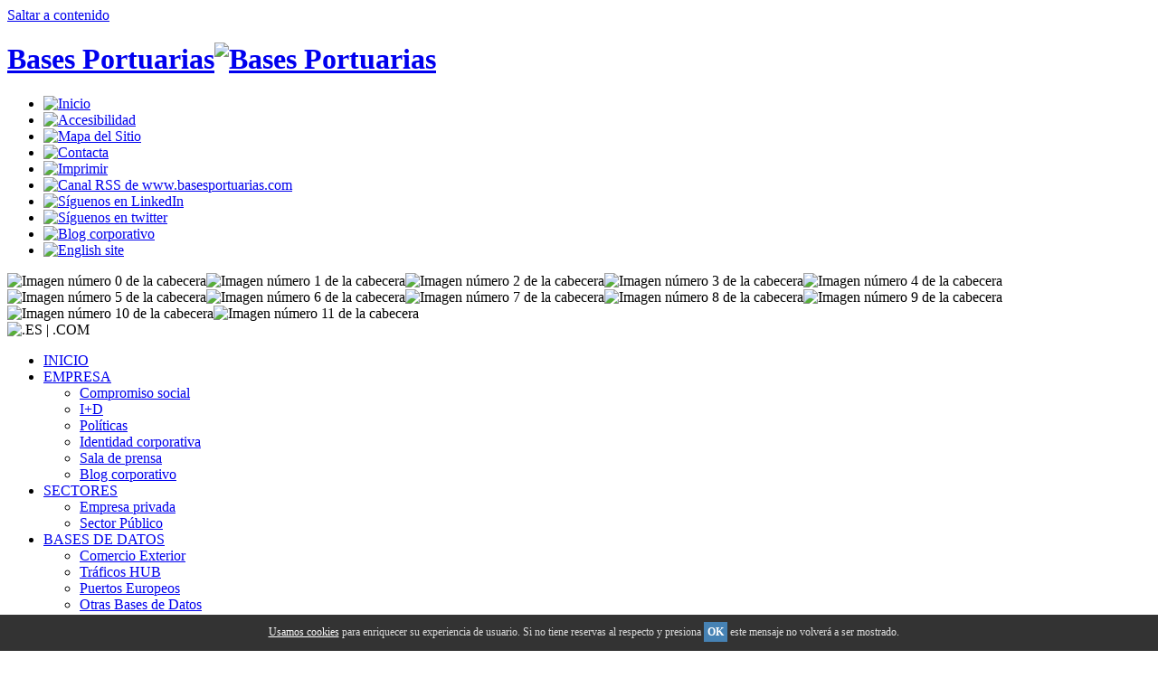

--- FILE ---
content_type: text/html; charset=iso-8859-1
request_url: https://www.basesportuarias.com/identidad-corporativa
body_size: 5335
content:
<!DOCTYPE html PUBLIC "-//W3C//DTD XHTML 1.1//EN" "https://www.w3.org/TR/xhtml11/DTD/xhtml11.dtd">
	<html xmlns="https://www.w3.org/1999/xhtml" xml:lang="es">
		<head>
			<title>Bases Portuarias - EMPRESA - Identidad corporativa</title>
			<meta http-equiv="imagetoolbar" content="no" />
			<meta http-equiv="content-type" content="text/html; charset=iso-8859-1" />
			<meta http-equiv="content-language" content="es" />
			<meta name="icbm" content="43.309039,-5.688354" />
			<meta name="DC.title" content="Bases Portuarias - EMPRESA - Identidad corporativa." />
			<meta name="rating" content="general" />
			<meta name="robots" content="index,follow" />
			<meta name="revisit-after" content="1 Days" />
			<meta name="description" content="Bases Portuarias es una firma proveedora de datos esenciales sobre tr&aacute;fico mar&iacute;timo para el sector portuario" />
			<meta name="keywords" content="Bases de Datos, Importaciones, Exportaciones, Mercanc&iacute;as, Tr&aacute;fico HUB, Tr&aacute;fico portuario, " />
			<meta name="author" content="Bases Portuarias (https://www.basesportuarias.com)" />
			<meta name="publisher" content="Bases Portuarias (https://www.basesportuarias.com)" />
			<meta name="publisher-email" content="contacta@basesportuarias.com" />
			<meta name="copyright" content="© 2013 Bases Portuarias SL" />
			<meta name="google-site-verification" content="DhdNb79rPd4KJr4dgTm88V7Q-27YlLShBZjoQGKN3Ys" />
			<link rel="alternate" type="application/rss+xml" title="rss" href="https://www.basesportuarias.com/modulos/rss/rssfeed.php" />
			<!-- Google tag (gtag.js) -->
			<script>
				window.dataLayer = window.dataLayer || [];
				function gtag(){dataLayer.push(arguments);}
				gtag('js', new Date());
				gtag('config', 'G-5WH9HDR7M0');
			</script>
			<link rel="stylesheet" type="text/css" href="https://www.basesportuarias.com/temas/base/css/layout24.css" media="screen,projection" />
			<link rel="stylesheet" type="text/css" href="https://www.basesportuarias.com/temas/base/css/estilos.css" media="all" />
			<link rel="stylesheet" type="text/css" href="https://www.basesportuarias.com/temas/base/css/slideshow_gallery.css" media="all" />
			<link rel="stylesheet" type="text/css" href="https://www.basesportuarias.com/temas/base/css/print.css" media="print" />
			<!--[if IE 5]>
			<style type="text/css">
				.menu { background: #5C6767 url('https://www.basesportuarias.com/temas/base/imagenes/fondos/menu-ie.gif'); }
			</style>
			<![endif]-->
			<!-- Google tag (gtag.js) -->
			<script async src="https://www.googletagmanager.com/gtag/js?id=G-5WH9HDR7M0"></script>
			<link rel="icon" type="image/gif" href="https://www.basesportuarias.com/favicon.gif" />
			<link rel="icon" type="image/png" href="https://www.basesportuarias.com/favicon.png" />
			<link rel="icon" type="image/x-icon" href="https://www.basesportuarias.com/favicon.ico" />
			<link rel="shortcut icon" href="https://www.basesportuarias.com/favicon.ico" />
			<link rel="apple-touch-icon" href="https://www.basesportuarias.com/icon.png" />
			<link rel="apple-touch-icon" sizes="72x72" href="https://www.basesportuarias.com/icon.png" />
			<link rel="apple-touch-icon" sizes="114x114" href="https://www.basesportuarias.com/icon.png" />
			<script type="text/javascript" src="https://ajax.googleapis.com/ajax/libs/jquery/1.4.2/jquery.min.js?ver=3.0.1"></script>
			<script type="text/javascript" src="https://www.basesportuarias.com/temas/base/js/infinite-rotator.js"></script>
						<script type="text/javascript">
				<!--

				function externalLinks()
				{
					if (!document.getElementsByTagName) return;
					var anchors = document.getElementsByTagName("a");
					for (var i=0; i<anchors.length; i++)
					{
						var anchor = anchors[i];
						if (anchor.getAttribute("href") && anchor.getAttribute("rel") == "external")
						{
							anchor.target = "_blank";
							anchor.title = anchor.title + " (este enlace se abrirá en una nueva ventana)";
						}
					}
				}

				window.onload = externalLinks;

				// -->
			</script>
			<!--[if IE 5.5]>
			<script src="https://www.basesportuarias.com/temas/base/js/embeddedcontent.js" type="text/javascript" defer="defer"></script>
			<![endif]-->
			<!--[if lt IE 7.]>
			<script src="https://www.basesportuarias.com/temas/base/js/pngfix.js" type="text/javascript" defer="defer"></script>
			<![endif]-->
			
			<script src="https://www.basesportuarias.com/includes/js/functions.js" type="text/javascript"></script>
			
			<base href="https://www.basesportuarias.com/" />

		</head>
		<body>
			<div class="oculto"><a href="https://www.basesportuarias.com/#skipToContent" title="Saltar a contenido">Saltar a contenido</a></div>
			<!-- Inicio cabecera -->
			<div id="cabecera">

				<!-- Inicio Logo -->
				<h1><a href="https://www.basesportuarias.com/" title="Bases Portuarias" class="imglink"><span>Bases Portuarias</span><img src="https://www.basesportuarias.com/temas/base/imagenes/logo_web.gif" alt="Bases Portuarias" /></a></h1>
				<!-- Fin Logo -->

				<!-- Inicio menú auxiliar -->
				<ul id="menuauxiliar">
					<li>
						<a href="https://www.basesportuarias.com/" accesskey="1" title="Inicio (tecla de acceso 1)"><img src="https://www.basesportuarias.com/temas/base/imagenes/menu/inicio.gif" alt="Inicio" height="21" width="20" /></a>
					</li>
					<li>
							<a href="https://www.basesportuarias.com/accesibilidad" accesskey="0" title="Accesibilidad (tecla de acceso 0)"><img src="https://www.basesportuarias.com/temas/base/imagenes/menu/accesibilidad.gif" alt="Accesibilidad" height="21" width="55" /></a>
					</li>
					<li>
						<a href="https://www.basesportuarias.com/mapa-del-sitio" accesskey="3" title="Mapa del Sitio (tecla de acceso 3)"><img src="https://www.basesportuarias.com/temas/base/imagenes/menu/mapasitio.gif" alt="Mapa del Sitio" height="21" width="65" /></a>
					</li>
					<li>
						<a href="https://www.basesportuarias.com/contacta" accesskey="9" title="Contacta (tecla de acceso 9)"><img src="https://www.basesportuarias.com/temas/base/imagenes/menu/contacta.gif" alt="Contacta" height="21" width="41" /></a>
					</li>
					<li>
						<a href="javascript:window.print()" accesskey="7" title="Imprimir página (tecla de acceso 7)"><img src="https://www.basesportuarias.com/temas/base/imagenes/menu/imprimir.gif" alt="Imprimir" height="21" width="32" /></a>
					</li>
					<li>
						<a href="https://www.basesportuarias.com/modulos/rss/rssfeed.php" title="Canal RSS de www.basesportuarias.com"><img src="https://www.basesportuarias.com/temas/base/imagenes/menu/canalrss.gif" alt="Canal RSS de www.basesportuarias.com" height="21" width="44" /></a>
					</li>
					<li>
						<a href="https://www.linkedin.com/company/bases-portuarias" title="S&iacute;guenos en LinkedIn" rel="external"><img src="https://www.basesportuarias.com/temas/base/imagenes/menu/linkedin.gif" alt="S&iacute;guenos en LinkedIn" height="21" width="33" /></a>
					</li>
					<li>
						<a href="https://twitter.com/BasesPortuarias" title="S&iacute;guenos en twitter" rel="external"><img src="https://www.basesportuarias.com/temas/base/imagenes/menu/twitter.gif" alt="S&iacute;guenos en twitter" height="21" width="35" /></a>
					</li>
					<li>
						<a href="https://www.basesportuarias.com/blog" title="Blog corporativo"><img src="https://www.basesportuarias.com/temas/base/imagenes/menu/blog.gif" alt="Blog corporativo" height="21" width="19" /></a>
					</li>
					<li>
						<a href="https://www.basesportuarias.com/en/identidad-corporativa" title="English site"><img src="https://www.basesportuarias.com/temas/base/imagenes/menu/english.gif" alt="English site" height="21" width="18" /></a>
					</li>
				</ul>
				<!-- Fin menú auxiliar -->

				<!-- Inicio cenefa -->
				<div id="cenefa"></div>
				<div id="cenefa_derecha">
					<div id="rotating-item-wrapper">
						<img class="rotating-item" src="temas/base/imagenes/fondos/cabecera/main4.jpg" alt="Imagen n&uacute;mero 0 de la cabecera" title="Imagen n&uacute;mero 0 de la cabecera" /><img class="rotating-item" src="temas/base/imagenes/fondos/cabecera/main16.jpg" alt="Imagen n&uacute;mero 1 de la cabecera" title="Imagen n&uacute;mero 1 de la cabecera" /><img class="rotating-item" src="temas/base/imagenes/fondos/cabecera/main6.jpg" alt="Imagen n&uacute;mero 2 de la cabecera" title="Imagen n&uacute;mero 2 de la cabecera" /><img class="rotating-item" src="temas/base/imagenes/fondos/cabecera/main11.jpg" alt="Imagen n&uacute;mero 3 de la cabecera" title="Imagen n&uacute;mero 3 de la cabecera" /><img class="rotating-item" src="temas/base/imagenes/fondos/cabecera/main7.jpg" alt="Imagen n&uacute;mero 4 de la cabecera" title="Imagen n&uacute;mero 4 de la cabecera" /><img class="rotating-item" src="temas/base/imagenes/fondos/cabecera/main8.jpg" alt="Imagen n&uacute;mero 5 de la cabecera" title="Imagen n&uacute;mero 5 de la cabecera" /><img class="rotating-item" src="temas/base/imagenes/fondos/cabecera/main3.jpg" alt="Imagen n&uacute;mero 6 de la cabecera" title="Imagen n&uacute;mero 6 de la cabecera" /><img class="rotating-item" src="temas/base/imagenes/fondos/cabecera/main10.jpg" alt="Imagen n&uacute;mero 7 de la cabecera" title="Imagen n&uacute;mero 7 de la cabecera" /><img class="rotating-item" src="temas/base/imagenes/fondos/cabecera/main2.jpg" alt="Imagen n&uacute;mero 8 de la cabecera" title="Imagen n&uacute;mero 8 de la cabecera" /><img class="rotating-item" src="temas/base/imagenes/fondos/cabecera/main12.jpg" alt="Imagen n&uacute;mero 9 de la cabecera" title="Imagen n&uacute;mero 9 de la cabecera" /><img class="rotating-item" src="temas/base/imagenes/fondos/cabecera/main14.jpg" alt="Imagen n&uacute;mero 10 de la cabecera" title="Imagen n&uacute;mero 10 de la cabecera" /><img class="rotating-item" src="temas/base/imagenes/fondos/cabecera/main13.jpg" alt="Imagen n&uacute;mero 11 de la cabecera" title="Imagen n&uacute;mero 11 de la cabecera" />
					</div>
				</div>
				<div id="cenefa_izquierda">
					<img src="https://www.basesportuarias.com/temas/base/imagenes/fondos/cabecera/fondo_2.gif" alt=".ES | .COM" title=".ES | .COM" />
				</div>
				<!-- Fin cenefa -->

				<!-- Inicio menú principal -->
				
				<div class="menu">
					<ul>

						<li>
							<a href="https://www.basesportuarias.com/" title="INICIO" tabindex="0">INICIO<!--[if gte IE 7]><!--></a><!--<![endif]-->
							<!--[if lte IE 6]><table><tr><td><![endif]-->
							<!--[if lte IE 6]></td></tr></table></a><![endif]-->
						</li>
	
						<li>
							<a href="https://www.basesportuarias.com/empresa" title="EMPRESA" tabindex="1">EMPRESA<!--[if gte IE 7]><!--></a><!--<![endif]-->
							<!--[if lte IE 6]><table><tr><td><![endif]-->
							<ul>
								<li><a href="https://www.basesportuarias.com/compromiso-social" title="Compromiso social">Compromiso social </a></li>
								<li><a href="https://www.basesportuarias.com/investigacion-desarrollo-e-innovacion" title="I+D">I+D </a></li>
								<li><a href="https://www.basesportuarias.com/politicas" title="Políticas">Políticas </a></li>
								<li><a href="https://www.basesportuarias.com/identidad-corporativa" title="Identidad corporativa">Identidad corporativa </a></li>
								<li><a href="https://www.basesportuarias.com/sala-de-prensa" title="Sala de prensa">Sala de prensa </a></li>
								<li><a href="https://www.basesportuarias.com/blog" title="Blog corporativo">Blog corporativo </a></li>
							</ul>
							<!--[if lte IE 6]></td></tr></table></a><![endif]-->
						</li>
	
						<li>
							<a href="https://www.basesportuarias.com/sectores-de-actividad" title="SECTORES" tabindex="2">SECTORES<!--[if gte IE 7]><!--></a><!--<![endif]-->
							<!--[if lte IE 6]><table><tr><td><![endif]-->
							<ul>
								<li><a href="https://www.basesportuarias.com/empresa-privada" title="Empresa privada">Empresa privada </a></li>
								<li><a href="https://www.basesportuarias.com/sector-publico" title="Sector Público">Sector Público </a></li>
							</ul>
							<!--[if lte IE 6]></td></tr></table></a><![endif]-->
						</li>
	
						<li>
							<a href="https://www.basesportuarias.com/bases-de-datos" title="BASES DE DATOS" tabindex="3">BASES DE DATOS<!--[if gte IE 7]><!--></a><!--<![endif]-->
							<!--[if lte IE 6]><table><tr><td><![endif]-->
							<ul>
								<li><a href="https://www.basesportuarias.com/base-de-datos-de-comercio-exterior" title="Comercio Exterior">Comercio Exterior </a></li>
								<li><a href="https://www.basesportuarias.com/base-de-datos-de-traficos-hub" title="Tráficos HUB">Tráficos HUB </a></li>
								<li><a href="https://www.basesportuarias.com/base-de-datos-de-puertos-europeos" title="Puertos Europeos">Puertos Europeos </a></li>
								<li><a href="https://www.basesportuarias.com/otras-bases-de-datos" title="Otras Bases de Datos">Otras Bases de Datos </a></li>
								<li><a href="https://www.basesportuarias.com/escenarios-de-utilidad" title="Escenarios de utilidad">Escenarios de utilidad </a></li>
							</ul>
							<!--[if lte IE 6]></td></tr></table></a><![endif]-->
						</li>
	
					</ul>
				</div>
				<!-- Fin menú principal -->

			</div>
			<!-- Fin cabecera -->

			<!-- Inicio columna central -->
			<div id="wrapper">

				<div id="c2">
					<div id="contenedorc2">

					
						<div id="breadcrumb">
							<span>SE ENCUENTRA EN:</span>
							<ul>
								<li class="activebreadcrumb">
									<a href="https://www.basesportuarias.com/" title="INICIO">INICIO</a>&nbsp;&raquo;&nbsp;<a href="https://www.basesportuarias.com/empresa" title="EMPRESA">EMPRESA</a>&nbsp;&raquo;&nbsp;<a href="https://www.basesportuarias.com/identidad-corporativa" title="Identidad corporativa">Identidad corporativa</a>
								</li>
							</ul>
						</div>
						<div class="oculto"><a id="skipToContent">Contenido principal</a></div>
						<div id="seccion"><h2>IDENTIDAD CORPORATIVA</h2></div>
						<div class="contenido_modulos_segunda_columna">
																																																																																																																																												<h3>GU&Iacute;A DE ESTILO PARA CITAR LOS DATOS DE NUESTRAS BASES</h3>
<p>En Bases Portuariamos remitimos con caracter general a la <a href="http://es.wikipedia.org/wiki/ISO_690" alt="Norma ISO 690" title="Norma ISO 690" rel="external">Norma ISO 690</a> cuando se nos pregunta acerca de c&oacute;mo hacer referencia a los datos de nuestras Bases.</p>
<p>Ejemplos:</p>
<ol>
<li>Bases Portuarias SL. <i>Base de Datos de Comercio Exterior Espa&ntilde;ol</i> [Base de datos en l&iacute;nea] <http:> [Consulta: 12 de mayo de 2014]</http:></li>
<li>Bases Portuarias SL. <i>Base de Datos de Comercio Exterior Europeo</i> [Base de datos en l&iacute;nea] <http:> [Consulta: 12 de mayo de 2014]</http:></li>
<li>Bases Portuarias SL. <i>Base de Datos de Puertos Europeos</i> [Base de datos en l&iacute;nea] <http:> [Consulta: 12 de mayo de 2014]</http:></li>
<li>Bases Portuarias SL. <i>Benchmarking de cadenas de transporte</i> [en l&iacute;nea] <http:> [Consulta: 12-05-2014]</http:></li>
</ol>
<br />
<p>Adem&aacute;s ponemos a disposici&oacute;n el siguiente logo para ser utilizado en los casos en que se necesita hacer esa referencia cuando no parezca muy oportuno citarlas conforme a la Norma, como puede ser en el caso de presentaciones.</p>
<p style="text-align: center"><img src="images/identidad-corporativa/datos_estadisticos_por_bases_portuarias.gif" alt="Logo para referenciar los datos de nuestras Bases" title="Logo para referenciar los datos de nuestras Bases" style="padding: 10px; border: 1px dotted #333300" height="54px" width="391px" />
</p>
<p>El logo est&aacute; disponible para su descarga a trav&eacute;s del siguiente <a href="images/identidad-corporativa/datos_estadisticos_por_bases_portuarias.zip" title="Enlace al logo para referenciar los datos de nuestras Bases" alt="Enlace al logo para referenciar los datos de nuestras Bases">enlace</a> y puede ser redimensionado siempre que resulte visible -el tama&ntilde;o proporcionado &uacute;nicamente tiene por objeto evitar problemas de escalado-.</p>		
					
						
						
						
						
						
						
						
						
						
						
						
						
						
						
						
						
						
						
						
						
						
						</div>
						<div id="navegacion">
							<ul>
								<li><a href="javascript:history.go(-1)" title="IR A LA PÁGINA ANTERIOR">IR A LA PÁGINA ANTERIOR</a></li>
							</ul>
						</div>
					</div>
				</div>
			</div>

			<div id="c1">
				<div id="contenedorc1">
					
					<div class="contenido_modulos_primera_columna">
<div class="submenu"><a  href="https://www.basesportuarias.com/empresa" title="EMPRESA">EMPRESA</a></div>
<div class="submenu">
	<ul><li><a class="subapartados" href="https://www.basesportuarias.com/compromiso-social" title="Compromiso social">Compromiso social</a></li><li><a class="subapartados" href="https://www.basesportuarias.com/investigacion-desarrollo-e-innovacion" title="I+D">I+D</a></li><li><a class="subapartados" href="https://www.basesportuarias.com/politicas" title="Políticas">Políticas</a></li><li><a class="subapartados" href="https://www.basesportuarias.com/identidad-corporativa" title="Identidad corporativa"><strong>Identidad corporativa</strong></a></li><li><a class="subapartados" href="https://www.basesportuarias.com/sala-de-prensa" title="Sala de prensa">Sala de prensa</a></li><li><a class="subapartados" href="https://www.basesportuarias.com/blog" title="Blog corporativo">Blog corporativo</a></li>
	</ul>
</div>
					</div>
				</div>
			</div>

			<!-- Inicio columna derecha -->
			<div id="c3">
				<div id="contenedorc3">

					
				</div>
			</div>
			<!-- Fin columna derecha -->

			<!-- Inicio pie de página -->
			<div id="pie">
				<div id="layout">
					<ul>
						<li><!--[if IE 6]><!-->&nbsp;&nbsp;&nbsp;&nbsp;<!--<![endif]-->Teléfono: +34 984 300 105</li>
						<li><!--[if IE 6]><!-->&nbsp;&nbsp;&nbsp;&nbsp;<!--<![endif]-->e-Mail: <a href="mailto:contacta@basesportuarias.com" title="contacta@basesportuarias.com">contacta@basesportuarias.com</a></li>
					</ul>
					<ul>
						<li><!--[if IE 6]><!-->&nbsp;&nbsp;&nbsp;&nbsp;<!--<![endif]--><a href="https://www.linkedin.com/company/bases-portuarias" title="S&iacute;guenos en LinkedIn" rel="external">LinkedIn</a></li>
						<li><!--[if IE 6]><!-->&nbsp;&nbsp;&nbsp;&nbsp;<!--<![endif]-->Twitter: <a href="https://twitter.com/BasesPortuarias" title="S&iacute;guenos en twitter" rel="external">@BasesPortuarias</a></li>
						<li><!--[if IE 6]><!-->&nbsp;&nbsp;&nbsp;&nbsp;<!--<![endif]--><a href="https://www.youtube.com/@BasesPortuarias" title="Canal de YouTube">Canal de YouTube</a></li>
						<li><!--[if IE 6]><!-->&nbsp;&nbsp;&nbsp;&nbsp;<!--<![endif]--><a href="https://open.spotify.com/show/0kJXYlJGuCI4U4PL6vT9BD?si=38883ac1c3cd4200" title="Canal de Spotify">Canal de Spotify</a></li>
					</ul>
					<ul>
						<li><!--[if IE 6]><!-->&nbsp;&nbsp;&nbsp;&nbsp;<!--<![endif]-->© 2013 Bases Portuarias SL. <a href="https://www.basesportuarias.com/nota-legal" accesskey="8" title="Notal Legal (tecla de acceso 8)">Nota legal</a>.</li>
						<li><!--[if IE 6]><!-->&nbsp;&nbsp;&nbsp;&nbsp;<!--<![endif]-->Conforme <acronym title="World Wide Web Consortium">W3C</acronym> <a href="https://validator.w3.org/check/referer" rel="external" title="XHTML 1.1">XHTML 1.1</a> | <a href="https://jigsaw.w3.org/css-validator/check/referer" rel="external" title="CSS 2.0">CSS</a> | <a href="https://validator.w3.org/feed/check.cgi?url=http%3A//www.oviedosimon.com/modulos/rss/rssfeed.php" rel="external" title="RSS">RSS</a> | <a href="https://www.w3.org/WAI/WCAG1AA-Conformance" rel="external" title="WAI 'AA">WAI 'AA</a></li>
					</ul>
				</div>
			</div>
			<div id="cookies" style="display: none; position: fixed; left: 0px; right: 0px; bottom: 0px; width: 100%; min-height: 40px; background: #333333; color: #dddddd; z-index: 99999;">
				<div style="width: 100%; position: absolute; padding-left: 5px; font-family: verdana; font-size: 12px; top: 30%; text-align: center;">
					<a href="https://www.basesportuarias.com/nota-legal" title="Pol&iacute;tica de cookies" rel="external" style="font-family: verdana; font-size: 12px !important; color: #fff">Usamos cookies</a> para enriquecer su experiencia de usuario. Si no tiene reservas al respecto y presiona <a href="javascript:void(0);" style="padding: 4px; background: #4682B4; text-decoration: none; color: #fff;" onclick="PonerCookie();"><strong>OK</strong></a> este mensaje no volver&aacute; a ser mostrado.
				</div>
			</div>
			<script type="text/javascript">
				function getCookie(c_name) {
					var c_value = document.cookie;
					var c_start = c_value.indexOf(" " + c_name + "=");

					if (c_start == -1) {
						c_start = c_value.indexOf(c_name + "=");
					}

					if (c_start == -1) {
						c_value = null;
					} else {
						c_start = c_value.indexOf("=", c_start) + 1;
						var c_end = c_value.indexOf(";", c_start);

						if (c_end == -1) {
							c_end = c_value.length;
						}

						c_value = unescape(c_value.substring(c_start,c_end));
					}

					return c_value;
				}

				function setCookie(c_name,value,exdays) {
					var exdate=new Date();
					exdate.setDate(exdate.getDate() + exdays);
					var c_value=escape(value) + ((exdays==null) ? "" : "; expires="+exdate.toUTCString());
					document.cookie=c_name + "=" + c_value;
				}

				if(getCookie('aviso')!="1") {
					document.getElementById("cookies").style.display="block";
				}

				function PonerCookie() {
					setCookie('aviso','1',365);
					document.getElementById("cookies").style.display="none";
				}
			</script>
			<script type="text/javascript" src="https://www.basesportuarias.com/temas/base/js/slideshow_gallery.js"></script>
			<!-- Fin pie -->
		</body>
	</html>